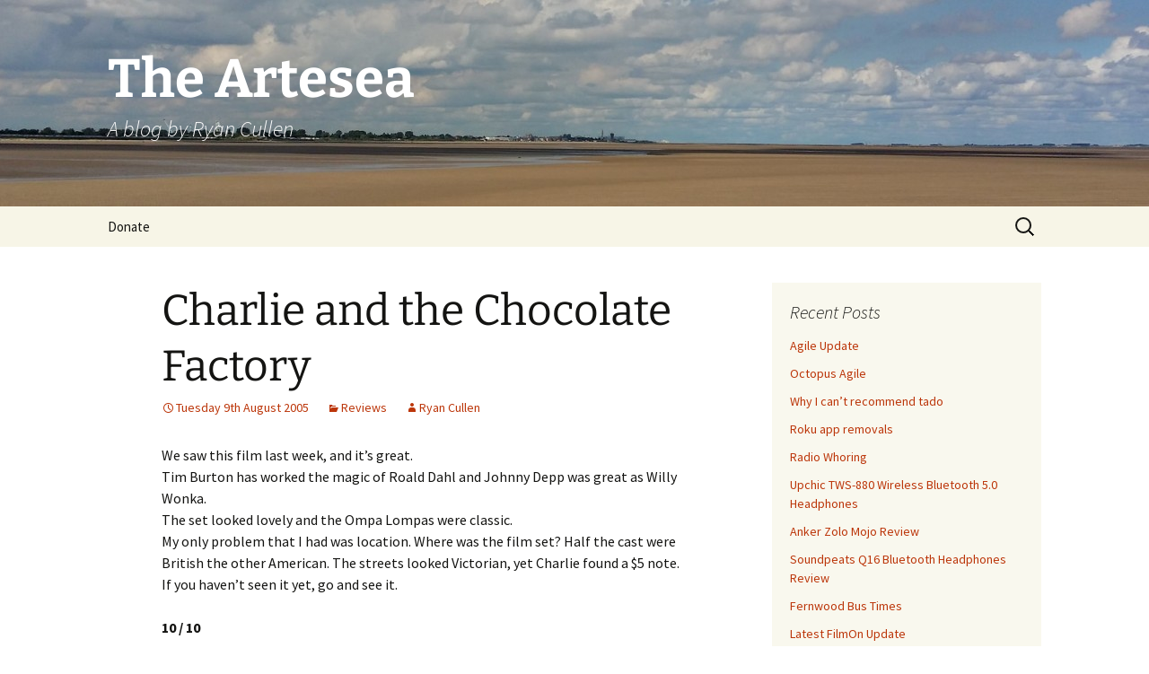

--- FILE ---
content_type: text/html; charset=UTF-8
request_url: https://blog.artesea.co.uk/2005/08/charlie-and-chocolate-factory.html
body_size: 11032
content:
<!DOCTYPE html>
<html lang="en-US">
<head>
	<meta charset="UTF-8">
	<meta name="viewport" content="width=device-width, initial-scale=1.0">
	<title>Charlie and the Chocolate Factory | The Artesea</title>
	<link rel="profile" href="https://gmpg.org/xfn/11">
	<link rel="pingback" href="https://blog.artesea.co.uk/xmlrpc.php">
	<meta name='robots' content='max-image-preview:large' />
	<style>img:is([sizes="auto" i], [sizes^="auto," i]) { contain-intrinsic-size: 3000px 1500px }</style>
	<link rel='dns-prefetch' href='//stats.wp.com' />
<link rel='dns-prefetch' href='//v0.wordpress.com' />
<link rel="alternate" type="application/rss+xml" title="The Artesea &raquo; Feed" href="https://blog.artesea.co.uk/feed" />
<link rel="alternate" type="application/rss+xml" title="The Artesea &raquo; Comments Feed" href="https://blog.artesea.co.uk/comments/feed" />
<link rel="alternate" type="application/rss+xml" title="The Artesea &raquo; Charlie and the Chocolate Factory Comments Feed" href="https://blog.artesea.co.uk/2005/08/charlie-and-chocolate-factory.html/feed" />
<script>
window._wpemojiSettings = {"baseUrl":"https:\/\/s.w.org\/images\/core\/emoji\/16.0.1\/72x72\/","ext":".png","svgUrl":"https:\/\/s.w.org\/images\/core\/emoji\/16.0.1\/svg\/","svgExt":".svg","source":{"concatemoji":"https:\/\/blog.artesea.co.uk\/wp-includes\/js\/wp-emoji-release.min.js?ver=6.8.3"}};
/*! This file is auto-generated */
!function(s,n){var o,i,e;function c(e){try{var t={supportTests:e,timestamp:(new Date).valueOf()};sessionStorage.setItem(o,JSON.stringify(t))}catch(e){}}function p(e,t,n){e.clearRect(0,0,e.canvas.width,e.canvas.height),e.fillText(t,0,0);var t=new Uint32Array(e.getImageData(0,0,e.canvas.width,e.canvas.height).data),a=(e.clearRect(0,0,e.canvas.width,e.canvas.height),e.fillText(n,0,0),new Uint32Array(e.getImageData(0,0,e.canvas.width,e.canvas.height).data));return t.every(function(e,t){return e===a[t]})}function u(e,t){e.clearRect(0,0,e.canvas.width,e.canvas.height),e.fillText(t,0,0);for(var n=e.getImageData(16,16,1,1),a=0;a<n.data.length;a++)if(0!==n.data[a])return!1;return!0}function f(e,t,n,a){switch(t){case"flag":return n(e,"\ud83c\udff3\ufe0f\u200d\u26a7\ufe0f","\ud83c\udff3\ufe0f\u200b\u26a7\ufe0f")?!1:!n(e,"\ud83c\udde8\ud83c\uddf6","\ud83c\udde8\u200b\ud83c\uddf6")&&!n(e,"\ud83c\udff4\udb40\udc67\udb40\udc62\udb40\udc65\udb40\udc6e\udb40\udc67\udb40\udc7f","\ud83c\udff4\u200b\udb40\udc67\u200b\udb40\udc62\u200b\udb40\udc65\u200b\udb40\udc6e\u200b\udb40\udc67\u200b\udb40\udc7f");case"emoji":return!a(e,"\ud83e\udedf")}return!1}function g(e,t,n,a){var r="undefined"!=typeof WorkerGlobalScope&&self instanceof WorkerGlobalScope?new OffscreenCanvas(300,150):s.createElement("canvas"),o=r.getContext("2d",{willReadFrequently:!0}),i=(o.textBaseline="top",o.font="600 32px Arial",{});return e.forEach(function(e){i[e]=t(o,e,n,a)}),i}function t(e){var t=s.createElement("script");t.src=e,t.defer=!0,s.head.appendChild(t)}"undefined"!=typeof Promise&&(o="wpEmojiSettingsSupports",i=["flag","emoji"],n.supports={everything:!0,everythingExceptFlag:!0},e=new Promise(function(e){s.addEventListener("DOMContentLoaded",e,{once:!0})}),new Promise(function(t){var n=function(){try{var e=JSON.parse(sessionStorage.getItem(o));if("object"==typeof e&&"number"==typeof e.timestamp&&(new Date).valueOf()<e.timestamp+604800&&"object"==typeof e.supportTests)return e.supportTests}catch(e){}return null}();if(!n){if("undefined"!=typeof Worker&&"undefined"!=typeof OffscreenCanvas&&"undefined"!=typeof URL&&URL.createObjectURL&&"undefined"!=typeof Blob)try{var e="postMessage("+g.toString()+"("+[JSON.stringify(i),f.toString(),p.toString(),u.toString()].join(",")+"));",a=new Blob([e],{type:"text/javascript"}),r=new Worker(URL.createObjectURL(a),{name:"wpTestEmojiSupports"});return void(r.onmessage=function(e){c(n=e.data),r.terminate(),t(n)})}catch(e){}c(n=g(i,f,p,u))}t(n)}).then(function(e){for(var t in e)n.supports[t]=e[t],n.supports.everything=n.supports.everything&&n.supports[t],"flag"!==t&&(n.supports.everythingExceptFlag=n.supports.everythingExceptFlag&&n.supports[t]);n.supports.everythingExceptFlag=n.supports.everythingExceptFlag&&!n.supports.flag,n.DOMReady=!1,n.readyCallback=function(){n.DOMReady=!0}}).then(function(){return e}).then(function(){var e;n.supports.everything||(n.readyCallback(),(e=n.source||{}).concatemoji?t(e.concatemoji):e.wpemoji&&e.twemoji&&(t(e.twemoji),t(e.wpemoji)))}))}((window,document),window._wpemojiSettings);
</script>
<style id='wp-emoji-styles-inline-css'>

	img.wp-smiley, img.emoji {
		display: inline !important;
		border: none !important;
		box-shadow: none !important;
		height: 1em !important;
		width: 1em !important;
		margin: 0 0.07em !important;
		vertical-align: -0.1em !important;
		background: none !important;
		padding: 0 !important;
	}
</style>
<link rel='stylesheet' id='wp-block-library-css' href='https://blog.artesea.co.uk/wp-includes/css/dist/block-library/style.min.css?ver=6.8.3' media='all' />
<style id='wp-block-library-theme-inline-css'>
.wp-block-audio :where(figcaption){color:#555;font-size:13px;text-align:center}.is-dark-theme .wp-block-audio :where(figcaption){color:#ffffffa6}.wp-block-audio{margin:0 0 1em}.wp-block-code{border:1px solid #ccc;border-radius:4px;font-family:Menlo,Consolas,monaco,monospace;padding:.8em 1em}.wp-block-embed :where(figcaption){color:#555;font-size:13px;text-align:center}.is-dark-theme .wp-block-embed :where(figcaption){color:#ffffffa6}.wp-block-embed{margin:0 0 1em}.blocks-gallery-caption{color:#555;font-size:13px;text-align:center}.is-dark-theme .blocks-gallery-caption{color:#ffffffa6}:root :where(.wp-block-image figcaption){color:#555;font-size:13px;text-align:center}.is-dark-theme :root :where(.wp-block-image figcaption){color:#ffffffa6}.wp-block-image{margin:0 0 1em}.wp-block-pullquote{border-bottom:4px solid;border-top:4px solid;color:currentColor;margin-bottom:1.75em}.wp-block-pullquote cite,.wp-block-pullquote footer,.wp-block-pullquote__citation{color:currentColor;font-size:.8125em;font-style:normal;text-transform:uppercase}.wp-block-quote{border-left:.25em solid;margin:0 0 1.75em;padding-left:1em}.wp-block-quote cite,.wp-block-quote footer{color:currentColor;font-size:.8125em;font-style:normal;position:relative}.wp-block-quote:where(.has-text-align-right){border-left:none;border-right:.25em solid;padding-left:0;padding-right:1em}.wp-block-quote:where(.has-text-align-center){border:none;padding-left:0}.wp-block-quote.is-large,.wp-block-quote.is-style-large,.wp-block-quote:where(.is-style-plain){border:none}.wp-block-search .wp-block-search__label{font-weight:700}.wp-block-search__button{border:1px solid #ccc;padding:.375em .625em}:where(.wp-block-group.has-background){padding:1.25em 2.375em}.wp-block-separator.has-css-opacity{opacity:.4}.wp-block-separator{border:none;border-bottom:2px solid;margin-left:auto;margin-right:auto}.wp-block-separator.has-alpha-channel-opacity{opacity:1}.wp-block-separator:not(.is-style-wide):not(.is-style-dots){width:100px}.wp-block-separator.has-background:not(.is-style-dots){border-bottom:none;height:1px}.wp-block-separator.has-background:not(.is-style-wide):not(.is-style-dots){height:2px}.wp-block-table{margin:0 0 1em}.wp-block-table td,.wp-block-table th{word-break:normal}.wp-block-table :where(figcaption){color:#555;font-size:13px;text-align:center}.is-dark-theme .wp-block-table :where(figcaption){color:#ffffffa6}.wp-block-video :where(figcaption){color:#555;font-size:13px;text-align:center}.is-dark-theme .wp-block-video :where(figcaption){color:#ffffffa6}.wp-block-video{margin:0 0 1em}:root :where(.wp-block-template-part.has-background){margin-bottom:0;margin-top:0;padding:1.25em 2.375em}
</style>
<style id='classic-theme-styles-inline-css'>
/*! This file is auto-generated */
.wp-block-button__link{color:#fff;background-color:#32373c;border-radius:9999px;box-shadow:none;text-decoration:none;padding:calc(.667em + 2px) calc(1.333em + 2px);font-size:1.125em}.wp-block-file__button{background:#32373c;color:#fff;text-decoration:none}
</style>
<link rel='stylesheet' id='mediaelement-css' href='https://blog.artesea.co.uk/wp-includes/js/mediaelement/mediaelementplayer-legacy.min.css?ver=4.2.17' media='all' />
<link rel='stylesheet' id='wp-mediaelement-css' href='https://blog.artesea.co.uk/wp-includes/js/mediaelement/wp-mediaelement.min.css?ver=6.8.3' media='all' />
<style id='jetpack-sharing-buttons-style-inline-css'>
.jetpack-sharing-buttons__services-list{display:flex;flex-direction:row;flex-wrap:wrap;gap:0;list-style-type:none;margin:5px;padding:0}.jetpack-sharing-buttons__services-list.has-small-icon-size{font-size:12px}.jetpack-sharing-buttons__services-list.has-normal-icon-size{font-size:16px}.jetpack-sharing-buttons__services-list.has-large-icon-size{font-size:24px}.jetpack-sharing-buttons__services-list.has-huge-icon-size{font-size:36px}@media print{.jetpack-sharing-buttons__services-list{display:none!important}}.editor-styles-wrapper .wp-block-jetpack-sharing-buttons{gap:0;padding-inline-start:0}ul.jetpack-sharing-buttons__services-list.has-background{padding:1.25em 2.375em}
</style>
<style id='global-styles-inline-css'>
:root{--wp--preset--aspect-ratio--square: 1;--wp--preset--aspect-ratio--4-3: 4/3;--wp--preset--aspect-ratio--3-4: 3/4;--wp--preset--aspect-ratio--3-2: 3/2;--wp--preset--aspect-ratio--2-3: 2/3;--wp--preset--aspect-ratio--16-9: 16/9;--wp--preset--aspect-ratio--9-16: 9/16;--wp--preset--color--black: #000000;--wp--preset--color--cyan-bluish-gray: #abb8c3;--wp--preset--color--white: #fff;--wp--preset--color--pale-pink: #f78da7;--wp--preset--color--vivid-red: #cf2e2e;--wp--preset--color--luminous-vivid-orange: #ff6900;--wp--preset--color--luminous-vivid-amber: #fcb900;--wp--preset--color--light-green-cyan: #7bdcb5;--wp--preset--color--vivid-green-cyan: #00d084;--wp--preset--color--pale-cyan-blue: #8ed1fc;--wp--preset--color--vivid-cyan-blue: #0693e3;--wp--preset--color--vivid-purple: #9b51e0;--wp--preset--color--dark-gray: #141412;--wp--preset--color--red: #bc360a;--wp--preset--color--medium-orange: #db572f;--wp--preset--color--light-orange: #ea9629;--wp--preset--color--yellow: #fbca3c;--wp--preset--color--dark-brown: #220e10;--wp--preset--color--medium-brown: #722d19;--wp--preset--color--light-brown: #eadaa6;--wp--preset--color--beige: #e8e5ce;--wp--preset--color--off-white: #f7f5e7;--wp--preset--gradient--vivid-cyan-blue-to-vivid-purple: linear-gradient(135deg,rgba(6,147,227,1) 0%,rgb(155,81,224) 100%);--wp--preset--gradient--light-green-cyan-to-vivid-green-cyan: linear-gradient(135deg,rgb(122,220,180) 0%,rgb(0,208,130) 100%);--wp--preset--gradient--luminous-vivid-amber-to-luminous-vivid-orange: linear-gradient(135deg,rgba(252,185,0,1) 0%,rgba(255,105,0,1) 100%);--wp--preset--gradient--luminous-vivid-orange-to-vivid-red: linear-gradient(135deg,rgba(255,105,0,1) 0%,rgb(207,46,46) 100%);--wp--preset--gradient--very-light-gray-to-cyan-bluish-gray: linear-gradient(135deg,rgb(238,238,238) 0%,rgb(169,184,195) 100%);--wp--preset--gradient--cool-to-warm-spectrum: linear-gradient(135deg,rgb(74,234,220) 0%,rgb(151,120,209) 20%,rgb(207,42,186) 40%,rgb(238,44,130) 60%,rgb(251,105,98) 80%,rgb(254,248,76) 100%);--wp--preset--gradient--blush-light-purple: linear-gradient(135deg,rgb(255,206,236) 0%,rgb(152,150,240) 100%);--wp--preset--gradient--blush-bordeaux: linear-gradient(135deg,rgb(254,205,165) 0%,rgb(254,45,45) 50%,rgb(107,0,62) 100%);--wp--preset--gradient--luminous-dusk: linear-gradient(135deg,rgb(255,203,112) 0%,rgb(199,81,192) 50%,rgb(65,88,208) 100%);--wp--preset--gradient--pale-ocean: linear-gradient(135deg,rgb(255,245,203) 0%,rgb(182,227,212) 50%,rgb(51,167,181) 100%);--wp--preset--gradient--electric-grass: linear-gradient(135deg,rgb(202,248,128) 0%,rgb(113,206,126) 100%);--wp--preset--gradient--midnight: linear-gradient(135deg,rgb(2,3,129) 0%,rgb(40,116,252) 100%);--wp--preset--gradient--autumn-brown: linear-gradient(135deg, rgba(226,45,15,1) 0%, rgba(158,25,13,1) 100%);--wp--preset--gradient--sunset-yellow: linear-gradient(135deg, rgba(233,139,41,1) 0%, rgba(238,179,95,1) 100%);--wp--preset--gradient--light-sky: linear-gradient(135deg,rgba(228,228,228,1.0) 0%,rgba(208,225,252,1.0) 100%);--wp--preset--gradient--dark-sky: linear-gradient(135deg,rgba(0,0,0,1.0) 0%,rgba(56,61,69,1.0) 100%);--wp--preset--font-size--small: 13px;--wp--preset--font-size--medium: 20px;--wp--preset--font-size--large: 36px;--wp--preset--font-size--x-large: 42px;--wp--preset--spacing--20: 0.44rem;--wp--preset--spacing--30: 0.67rem;--wp--preset--spacing--40: 1rem;--wp--preset--spacing--50: 1.5rem;--wp--preset--spacing--60: 2.25rem;--wp--preset--spacing--70: 3.38rem;--wp--preset--spacing--80: 5.06rem;--wp--preset--shadow--natural: 6px 6px 9px rgba(0, 0, 0, 0.2);--wp--preset--shadow--deep: 12px 12px 50px rgba(0, 0, 0, 0.4);--wp--preset--shadow--sharp: 6px 6px 0px rgba(0, 0, 0, 0.2);--wp--preset--shadow--outlined: 6px 6px 0px -3px rgba(255, 255, 255, 1), 6px 6px rgba(0, 0, 0, 1);--wp--preset--shadow--crisp: 6px 6px 0px rgba(0, 0, 0, 1);}:where(.is-layout-flex){gap: 0.5em;}:where(.is-layout-grid){gap: 0.5em;}body .is-layout-flex{display: flex;}.is-layout-flex{flex-wrap: wrap;align-items: center;}.is-layout-flex > :is(*, div){margin: 0;}body .is-layout-grid{display: grid;}.is-layout-grid > :is(*, div){margin: 0;}:where(.wp-block-columns.is-layout-flex){gap: 2em;}:where(.wp-block-columns.is-layout-grid){gap: 2em;}:where(.wp-block-post-template.is-layout-flex){gap: 1.25em;}:where(.wp-block-post-template.is-layout-grid){gap: 1.25em;}.has-black-color{color: var(--wp--preset--color--black) !important;}.has-cyan-bluish-gray-color{color: var(--wp--preset--color--cyan-bluish-gray) !important;}.has-white-color{color: var(--wp--preset--color--white) !important;}.has-pale-pink-color{color: var(--wp--preset--color--pale-pink) !important;}.has-vivid-red-color{color: var(--wp--preset--color--vivid-red) !important;}.has-luminous-vivid-orange-color{color: var(--wp--preset--color--luminous-vivid-orange) !important;}.has-luminous-vivid-amber-color{color: var(--wp--preset--color--luminous-vivid-amber) !important;}.has-light-green-cyan-color{color: var(--wp--preset--color--light-green-cyan) !important;}.has-vivid-green-cyan-color{color: var(--wp--preset--color--vivid-green-cyan) !important;}.has-pale-cyan-blue-color{color: var(--wp--preset--color--pale-cyan-blue) !important;}.has-vivid-cyan-blue-color{color: var(--wp--preset--color--vivid-cyan-blue) !important;}.has-vivid-purple-color{color: var(--wp--preset--color--vivid-purple) !important;}.has-black-background-color{background-color: var(--wp--preset--color--black) !important;}.has-cyan-bluish-gray-background-color{background-color: var(--wp--preset--color--cyan-bluish-gray) !important;}.has-white-background-color{background-color: var(--wp--preset--color--white) !important;}.has-pale-pink-background-color{background-color: var(--wp--preset--color--pale-pink) !important;}.has-vivid-red-background-color{background-color: var(--wp--preset--color--vivid-red) !important;}.has-luminous-vivid-orange-background-color{background-color: var(--wp--preset--color--luminous-vivid-orange) !important;}.has-luminous-vivid-amber-background-color{background-color: var(--wp--preset--color--luminous-vivid-amber) !important;}.has-light-green-cyan-background-color{background-color: var(--wp--preset--color--light-green-cyan) !important;}.has-vivid-green-cyan-background-color{background-color: var(--wp--preset--color--vivid-green-cyan) !important;}.has-pale-cyan-blue-background-color{background-color: var(--wp--preset--color--pale-cyan-blue) !important;}.has-vivid-cyan-blue-background-color{background-color: var(--wp--preset--color--vivid-cyan-blue) !important;}.has-vivid-purple-background-color{background-color: var(--wp--preset--color--vivid-purple) !important;}.has-black-border-color{border-color: var(--wp--preset--color--black) !important;}.has-cyan-bluish-gray-border-color{border-color: var(--wp--preset--color--cyan-bluish-gray) !important;}.has-white-border-color{border-color: var(--wp--preset--color--white) !important;}.has-pale-pink-border-color{border-color: var(--wp--preset--color--pale-pink) !important;}.has-vivid-red-border-color{border-color: var(--wp--preset--color--vivid-red) !important;}.has-luminous-vivid-orange-border-color{border-color: var(--wp--preset--color--luminous-vivid-orange) !important;}.has-luminous-vivid-amber-border-color{border-color: var(--wp--preset--color--luminous-vivid-amber) !important;}.has-light-green-cyan-border-color{border-color: var(--wp--preset--color--light-green-cyan) !important;}.has-vivid-green-cyan-border-color{border-color: var(--wp--preset--color--vivid-green-cyan) !important;}.has-pale-cyan-blue-border-color{border-color: var(--wp--preset--color--pale-cyan-blue) !important;}.has-vivid-cyan-blue-border-color{border-color: var(--wp--preset--color--vivid-cyan-blue) !important;}.has-vivid-purple-border-color{border-color: var(--wp--preset--color--vivid-purple) !important;}.has-vivid-cyan-blue-to-vivid-purple-gradient-background{background: var(--wp--preset--gradient--vivid-cyan-blue-to-vivid-purple) !important;}.has-light-green-cyan-to-vivid-green-cyan-gradient-background{background: var(--wp--preset--gradient--light-green-cyan-to-vivid-green-cyan) !important;}.has-luminous-vivid-amber-to-luminous-vivid-orange-gradient-background{background: var(--wp--preset--gradient--luminous-vivid-amber-to-luminous-vivid-orange) !important;}.has-luminous-vivid-orange-to-vivid-red-gradient-background{background: var(--wp--preset--gradient--luminous-vivid-orange-to-vivid-red) !important;}.has-very-light-gray-to-cyan-bluish-gray-gradient-background{background: var(--wp--preset--gradient--very-light-gray-to-cyan-bluish-gray) !important;}.has-cool-to-warm-spectrum-gradient-background{background: var(--wp--preset--gradient--cool-to-warm-spectrum) !important;}.has-blush-light-purple-gradient-background{background: var(--wp--preset--gradient--blush-light-purple) !important;}.has-blush-bordeaux-gradient-background{background: var(--wp--preset--gradient--blush-bordeaux) !important;}.has-luminous-dusk-gradient-background{background: var(--wp--preset--gradient--luminous-dusk) !important;}.has-pale-ocean-gradient-background{background: var(--wp--preset--gradient--pale-ocean) !important;}.has-electric-grass-gradient-background{background: var(--wp--preset--gradient--electric-grass) !important;}.has-midnight-gradient-background{background: var(--wp--preset--gradient--midnight) !important;}.has-small-font-size{font-size: var(--wp--preset--font-size--small) !important;}.has-medium-font-size{font-size: var(--wp--preset--font-size--medium) !important;}.has-large-font-size{font-size: var(--wp--preset--font-size--large) !important;}.has-x-large-font-size{font-size: var(--wp--preset--font-size--x-large) !important;}
:where(.wp-block-post-template.is-layout-flex){gap: 1.25em;}:where(.wp-block-post-template.is-layout-grid){gap: 1.25em;}
:where(.wp-block-columns.is-layout-flex){gap: 2em;}:where(.wp-block-columns.is-layout-grid){gap: 2em;}
:root :where(.wp-block-pullquote){font-size: 1.5em;line-height: 1.6;}
</style>
<link rel='stylesheet' id='aalb_basics_css-css' href='https://blog.artesea.co.uk/wp-content/plugins/amazon-associates-link-builder/css/aalb_basics.css?ver=1.9.2' media='all' />
<link rel='stylesheet' id='twentythirteen-fonts-css' href='https://blog.artesea.co.uk/wp-content/themes/twentythirteen/fonts/source-sans-pro-plus-bitter.css?ver=20230328' media='all' />
<link rel='stylesheet' id='genericons-css' href='https://blog.artesea.co.uk/wp-content/plugins/jetpack/_inc/genericons/genericons/genericons.css?ver=3.1' media='all' />
<link rel='stylesheet' id='twentythirteen-style-css' href='https://blog.artesea.co.uk/wp-content/themes/twentythirteen/style.css?ver=20250415' media='all' />
<link rel='stylesheet' id='twentythirteen-block-style-css' href='https://blog.artesea.co.uk/wp-content/themes/twentythirteen/css/blocks.css?ver=20240520' media='all' />
<link rel='stylesheet' id='jetpack-subscriptions-css' href='https://blog.artesea.co.uk/wp-content/plugins/jetpack/_inc/build/subscriptions/subscriptions.min.css?ver=15.4' media='all' />
<link rel='stylesheet' id='wp-pagenavi-css' href='https://blog.artesea.co.uk/wp-content/plugins/wp-pagenavi/pagenavi-css.css?ver=2.70' media='all' />
<script src="https://blog.artesea.co.uk/wp-includes/js/jquery/jquery.min.js?ver=3.7.1" id="jquery-core-js"></script>
<script src="https://blog.artesea.co.uk/wp-includes/js/jquery/jquery-migrate.min.js?ver=3.4.1" id="jquery-migrate-js"></script>
<script src="https://blog.artesea.co.uk/wp-content/themes/twentythirteen/js/functions.js?ver=20230526" id="twentythirteen-script-js" defer data-wp-strategy="defer"></script>
<link rel="https://api.w.org/" href="https://blog.artesea.co.uk/wp-json/" /><link rel="alternate" title="JSON" type="application/json" href="https://blog.artesea.co.uk/wp-json/wp/v2/posts/177" /><link rel="EditURI" type="application/rsd+xml" title="RSD" href="https://blog.artesea.co.uk/xmlrpc.php?rsd" />
<meta name="generator" content="WordPress 6.8.3" />
<link rel="canonical" href="https://blog.artesea.co.uk/2005/08/charlie-and-chocolate-factory.html" />
<link rel='shortlink' href='https://wp.me/pogAB-2R' />
<link rel="alternate" title="oEmbed (JSON)" type="application/json+oembed" href="https://blog.artesea.co.uk/wp-json/oembed/1.0/embed?url=https%3A%2F%2Fblog.artesea.co.uk%2F2005%2F08%2Fcharlie-and-chocolate-factory.html" />
<link rel="alternate" title="oEmbed (XML)" type="text/xml+oembed" href="https://blog.artesea.co.uk/wp-json/oembed/1.0/embed?url=https%3A%2F%2Fblog.artesea.co.uk%2F2005%2F08%2Fcharlie-and-chocolate-factory.html&#038;format=xml" />
	<style>img#wpstats{display:none}</style>
			<style type="text/css" id="twentythirteen-header-css">
		.site-header {
		background: url(https://blog.artesea.co.uk/wp-content/uploads/2015/10/cropped-14758664705_ca9bae7034_k.jpg) no-repeat scroll top;
		background-size: 1600px auto;
	}
	@media (max-width: 767px) {
		.site-header {
			background-size: 768px auto;
		}
	}
	@media (max-width: 359px) {
		.site-header {
			background-size: 360px auto;
		}
	}
				.site-title,
		.site-description {
			color: #ffffff;
		}
		</style>
	</head>

<body data-rsssl=1 class="wp-singular post-template-default single single-post postid-177 single-format-standard wp-embed-responsive wp-theme-twentythirteen sidebar">
		<div id="page" class="hfeed site">
		<a class="screen-reader-text skip-link" href="#content">
			Skip to content		</a>
		<header id="masthead" class="site-header">
					<a class="home-link" href="https://blog.artesea.co.uk/" rel="home" >
				<h1 class="site-title">The Artesea</h1>
				<h2 class="site-description">A blog by Ryan Cullen</h2>
			</a>

			<div id="navbar" class="navbar">
				<nav id="site-navigation" class="navigation main-navigation">
					<button class="menu-toggle">Menu</button>
					<div id="primary-menu" class="nav-menu"><ul>
<li class="page_item page-item-660"><a href="https://blog.artesea.co.uk/donate">Donate</a></li>
</ul></div>
					<form role="search" method="get" class="search-form" action="https://blog.artesea.co.uk/">
				<label>
					<span class="screen-reader-text">Search for:</span>
					<input type="search" class="search-field" placeholder="Search &hellip;" value="" name="s" />
				</label>
				<input type="submit" class="search-submit" value="Search" />
			</form>				</nav><!-- #site-navigation -->
			</div><!-- #navbar -->
		</header><!-- #masthead -->

		<div id="main" class="site-main">

	<div id="primary" class="content-area">
		<div id="content" class="site-content" role="main">

			
				
<article id="post-177" class="post-177 post type-post status-publish format-standard hentry category-reviews">
	<header class="entry-header">
		
				<h1 class="entry-title">Charlie and the Chocolate Factory</h1>
		
		<div class="entry-meta">
			<span class="date"><a href="https://blog.artesea.co.uk/2005/08/charlie-and-chocolate-factory.html" title="Permalink to Charlie and the Chocolate Factory" rel="bookmark"><time class="entry-date" datetime="2005-08-09T13:14:00+01:00">Tuesday 9th August 2005</time></a></span><span class="categories-links"><a href="https://blog.artesea.co.uk/category/entertainment/reviews" rel="category tag">Reviews</a></span><span class="author vcard"><a class="url fn n" href="https://blog.artesea.co.uk/author/ryancullen" title="View all posts by Ryan Cullen" rel="author">Ryan Cullen</a></span>					</div><!-- .entry-meta -->
	</header><!-- .entry-header -->

		<div class="entry-content">
		<p>We saw this film last week, and it&#8217;s great.<br />Tim Burton has worked the magic of Roald Dahl and Johnny Depp was great as Willy Wonka.<br />The set looked lovely and the Ompa Lompas were classic.<br />My only problem that I had was location. Where was the film set? Half the cast were British the other American. The streets looked Victorian, yet Charlie found a $5 note.<br />If you haven&#8217;t seen it yet, go and see it.</p>
<p><strong>10 / 10</strong></p>
	</div><!-- .entry-content -->
	
	<footer class="entry-meta">
		
			</footer><!-- .entry-meta -->
</article><!-- #post -->
						<nav class="navigation post-navigation">
		<h1 class="screen-reader-text">
			Post navigation		</h1>
		<div class="nav-links">

			<a href="https://blog.artesea.co.uk/2005/08/harry-potter.html" rel="prev"><span class="meta-nav">&larr;</span> Harry Potter</a>			<a href="https://blog.artesea.co.uk/2005/08/anti-anti-terrorism-bill-bill.html" rel="next">The Anti Anti-Terrorism Bill Bill <span class="meta-nav">&rarr;</span></a>
		</div><!-- .nav-links -->
	</nav><!-- .navigation -->
						
<div id="comments" class="comments-area">

			<h2 class="comments-title">
			2 thoughts on &ldquo;<span>Charlie and the Chocolate Factory</span>&rdquo;		</h2>

		<ol class="comment-list">
					<li id="comment-749" class="comment even thread-even depth-1">
			<article id="div-comment-749" class="comment-body">
				<footer class="comment-meta">
					<div class="comment-author vcard">
						<img alt='' src='https://secure.gravatar.com/avatar/d88d986b0f08c22ecf80b38ee5a00399c93b150a189ffa0c68f35390fe6cf7e9?s=74&#038;d=retro&#038;r=pg' srcset='https://secure.gravatar.com/avatar/d88d986b0f08c22ecf80b38ee5a00399c93b150a189ffa0c68f35390fe6cf7e9?s=148&#038;d=retro&#038;r=pg 2x' class='avatar avatar-74 photo' height='74' width='74' decoding='async'/>						<b class="fn"><a href="http://www.dominictristram.com/" class="url" rel="ugc external nofollow">Dominic Tristram</a></b> <span class="says">says:</span>					</div><!-- .comment-author -->

					<div class="comment-metadata">
						<a href="https://blog.artesea.co.uk/2005/08/charlie-and-chocolate-factory.html#comment-749"><time datetime="2005-08-09T16:40:11+01:00">Tuesday 9th August 2005 at 4:40 pm</time></a>					</div><!-- .comment-metadata -->

									</footer><!-- .comment-meta -->

				<div class="comment-content">
					<p>Well, it&#8217;s sort of like the first film isn&#8217;t it? That seems to be set in some Eastern European country, yet everyone seems to be British. Very odd.</p>
<p>I think that perhaps the intention was that the recent film was set in Britain (the newsagent seemed very typically British and there were British publications on the shelves) &#8211; perhaps the money was a concession to American viewers who can&#8217;t cope with foreign currencies? I imagine that this was the reason for everyone to say &#8216;candy&#8217; all the time too &#8211; very grating with an English accent!</p>
				</div><!-- .comment-content -->

				<div class="reply"><a rel="nofollow" class="comment-reply-link" href="https://blog.artesea.co.uk/2005/08/charlie-and-chocolate-factory.html?replytocom=749#respond" data-commentid="749" data-postid="177" data-belowelement="div-comment-749" data-respondelement="respond" data-replyto="Reply to Dominic Tristram" aria-label="Reply to Dominic Tristram">Reply</a></div>			</article><!-- .comment-body -->
		</li><!-- #comment-## -->
		<li id="comment-748" class="comment odd alt thread-odd thread-alt depth-1">
			<article id="div-comment-748" class="comment-body">
				<footer class="comment-meta">
					<div class="comment-author vcard">
						<img alt='' src='https://secure.gravatar.com/avatar/ebf63527b218a65426c670709ec99ca78447c79bfc9712967f8a32645156f069?s=74&#038;d=retro&#038;r=pg' srcset='https://secure.gravatar.com/avatar/ebf63527b218a65426c670709ec99ca78447c79bfc9712967f8a32645156f069?s=148&#038;d=retro&#038;r=pg 2x' class='avatar avatar-74 photo' height='74' width='74' decoding='async'/>						<b class="fn"><a href="https://oberon2001.blogspot.com" class="url" rel="ugc external nofollow">Gavin Whenman</a></b> <span class="says">says:</span>					</div><!-- .comment-author -->

					<div class="comment-metadata">
						<a href="https://blog.artesea.co.uk/2005/08/charlie-and-chocolate-factory.html#comment-748"><time datetime="2005-08-16T15:26:45+01:00">Tuesday 16th August 2005 at 3:26 pm</time></a>					</div><!-- .comment-metadata -->

									</footer><!-- .comment-meta -->

				<div class="comment-content">
					<p>I don&#8217;t think it&#8217;s supposed to be set anywhere.</p>
				</div><!-- .comment-content -->

				<div class="reply"><a rel="nofollow" class="comment-reply-link" href="https://blog.artesea.co.uk/2005/08/charlie-and-chocolate-factory.html?replytocom=748#respond" data-commentid="748" data-postid="177" data-belowelement="div-comment-748" data-respondelement="respond" data-replyto="Reply to Gavin Whenman" aria-label="Reply to Gavin Whenman">Reply</a></div>			</article><!-- .comment-body -->
		</li><!-- #comment-## -->
		</ol><!-- .comment-list -->

		
		
	
		<div id="respond" class="comment-respond">
		<h3 id="reply-title" class="comment-reply-title">Leave a Reply <small><a rel="nofollow" id="cancel-comment-reply-link" href="/2005/08/charlie-and-chocolate-factory.html#respond" style="display:none;">Cancel reply</a></small></h3><form action="https://blog.artesea.co.uk/wp-comments-post.php" method="post" id="commentform" class="comment-form"><p class="comment-notes"><span id="email-notes">Your email address will not be published.</span> <span class="required-field-message">Required fields are marked <span class="required">*</span></span></p><p class="comment-form-comment"><label for="comment">Comment <span class="required">*</span></label> <textarea id="comment" name="comment" cols="45" rows="8" maxlength="65525" required></textarea></p><p class="comment-form-author"><label for="author">Name <span class="required">*</span></label> <input id="author" name="author" type="text" value="" size="30" maxlength="245" autocomplete="name" required /></p>
<p class="comment-form-email"><label for="email">Email <span class="required">*</span></label> <input id="email" name="email" type="email" value="" size="30" maxlength="100" aria-describedby="email-notes" autocomplete="email" required /></p>
<p class="comment-form-url"><label for="url">Website</label> <input id="url" name="url" type="url" value="" size="30" maxlength="200" autocomplete="url" /></p>
<p class="comment-form-cookies-consent"><input id="wp-comment-cookies-consent" name="wp-comment-cookies-consent" type="checkbox" value="yes" /> <label for="wp-comment-cookies-consent">Save my name, email, and website in this browser for the next time I comment.</label></p>
<p class="comment-subscription-form"><input type="checkbox" name="subscribe_comments" id="subscribe_comments" value="subscribe" style="width: auto; -moz-appearance: checkbox; -webkit-appearance: checkbox;" /> <label class="subscribe-label" id="subscribe-label" for="subscribe_comments">Notify me of follow-up comments by email.</label></p><p class="comment-subscription-form"><input type="checkbox" name="subscribe_blog" id="subscribe_blog" value="subscribe" style="width: auto; -moz-appearance: checkbox; -webkit-appearance: checkbox;" /> <label class="subscribe-label" id="subscribe-blog-label" for="subscribe_blog">Notify me of new posts by email.</label></p><p class="form-submit"><input name="submit" type="submit" id="submit" class="submit" value="Post Comment" /> <input type='hidden' name='comment_post_ID' value='177' id='comment_post_ID' />
<input type='hidden' name='comment_parent' id='comment_parent' value='0' />
</p><div id="arghcomdiv">Human test: Enter Ryan backwards <input type="text" name="arghcom" id="arghcom" /></div>
<script type='text/javascript'>
<!--
document.getElementById('arghcomdiv').style.display = 'none';
document.getElementById('arghcom').value = 'nayr';
// -->
</script> 
<p style="display: none;"><input type="hidden" id="akismet_comment_nonce" name="akismet_comment_nonce" value="4bf2416702" /></p><p style="display: none !important;" class="akismet-fields-container" data-prefix="ak_"><label>&#916;<textarea name="ak_hp_textarea" cols="45" rows="8" maxlength="100"></textarea></label><input type="hidden" id="ak_js_1" name="ak_js" value="22"/><script>document.getElementById( "ak_js_1" ).setAttribute( "value", ( new Date() ).getTime() );</script></p></form>	</div><!-- #respond -->
	
</div><!-- #comments -->

			
		</div><!-- #content -->
	</div><!-- #primary -->

	<div id="tertiary" class="sidebar-container" role="complementary">
		<div class="sidebar-inner">
			<div class="widget-area">
				
		<aside id="recent-posts-3" class="widget widget_recent_entries">
		<h3 class="widget-title">Recent Posts</h3><nav aria-label="Recent Posts">
		<ul>
											<li>
					<a href="https://blog.artesea.co.uk/2025/07/agile-update.html">Agile Update</a>
									</li>
											<li>
					<a href="https://blog.artesea.co.uk/2024/12/octopus-agile.html">Octopus Agile</a>
									</li>
											<li>
					<a href="https://blog.artesea.co.uk/2023/10/why-i-cant-recommend-tado.html">Why I can&#8217;t recommend tado</a>
									</li>
											<li>
					<a href="https://blog.artesea.co.uk/2022/01/roku-app-removals.html">Roku app removals</a>
									</li>
											<li>
					<a href="https://blog.artesea.co.uk/2020/05/radio-whoring.html">Radio Whoring</a>
									</li>
											<li>
					<a href="https://blog.artesea.co.uk/2019/05/upchic-tws880-wireless-bluetooth-50-headphones.html">Upchic TWS-880 Wireless Bluetooth 5.0 Headphones</a>
									</li>
											<li>
					<a href="https://blog.artesea.co.uk/2019/04/anker-zolo-mojo-review.html">Anker Zolo Mojo Review</a>
									</li>
											<li>
					<a href="https://blog.artesea.co.uk/2017/11/soundpeats-q16-bluetooth-headphones-review.html">Soundpeats Q16 Bluetooth Headphones Review</a>
									</li>
											<li>
					<a href="https://blog.artesea.co.uk/2017/10/fernwood-bus-times.html">Fernwood Bus Times</a>
									</li>
											<li>
					<a href="https://blog.artesea.co.uk/2017/06/latest-filmon-update.html">Latest FilmOn Update</a>
									</li>
					</ul>

		</nav></aside><aside id="blog_subscription-2" class="widget widget_blog_subscription jetpack_subscription_widget"><h3 class="widget-title">Subscribe to Blog via Email</h3>
			<div class="wp-block-jetpack-subscriptions__container">
			<form action="#" method="post" accept-charset="utf-8" id="subscribe-blog-blog_subscription-2"
				data-blog="5783645"
				data-post_access_level="everybody" >
									<div id="subscribe-text"><p>Enter your email address to subscribe to this blog and receive notifications of new posts by email.</p>
</div>
										<p id="subscribe-email">
						<label id="jetpack-subscribe-label"
							class="screen-reader-text"
							for="subscribe-field-blog_subscription-2">
							Email Address						</label>
						<input type="email" name="email" autocomplete="email" required="required"
																					value=""
							id="subscribe-field-blog_subscription-2"
							placeholder="Email Address"
						/>
					</p>

					<p id="subscribe-submit"
											>
						<input type="hidden" name="action" value="subscribe"/>
						<input type="hidden" name="source" value="https://blog.artesea.co.uk/2005/08/charlie-and-chocolate-factory.html"/>
						<input type="hidden" name="sub-type" value="widget"/>
						<input type="hidden" name="redirect_fragment" value="subscribe-blog-blog_subscription-2"/>
						<input type="hidden" id="_wpnonce" name="_wpnonce" value="fa6e86bbdd" /><input type="hidden" name="_wp_http_referer" value="/2005/08/charlie-and-chocolate-factory.html" />						<button type="submit"
															class="wp-block-button__link"
																					name="jetpack_subscriptions_widget"
						>
							Subscribe						</button>
					</p>
							</form>
						</div>
			
</aside><aside id="categories-2" class="widget widget_categories"><h3 class="widget-title">Categories</h3><nav aria-label="Categories">
			<ul>
					<li class="cat-item cat-item-151"><a href="https://blog.artesea.co.uk/category/beatrice">Beatrice</a>
</li>
	<li class="cat-item cat-item-148"><a href="https://blog.artesea.co.uk/category/calendars">Calendars</a>
</li>
	<li class="cat-item cat-item-9"><a href="https://blog.artesea.co.uk/category/cnps">CNPS</a>
</li>
	<li class="cat-item cat-item-177"><a href="https://blog.artesea.co.uk/category/coeliac">Coeliac</a>
</li>
	<li class="cat-item cat-item-3"><a href="https://blog.artesea.co.uk/category/politics/council">Council</a>
</li>
	<li class="cat-item cat-item-15"><a href="https://blog.artesea.co.uk/category/entertainment">Entertainment</a>
</li>
	<li class="cat-item cat-item-178"><a href="https://blog.artesea.co.uk/category/football/fawsl">FAWSL</a>
</li>
	<li class="cat-item cat-item-112"><a href="https://blog.artesea.co.uk/category/featured">Featured</a>
</li>
	<li class="cat-item cat-item-4"><a href="https://blog.artesea.co.uk/category/flickr">flickr</a>
</li>
	<li class="cat-item cat-item-10"><a href="https://blog.artesea.co.uk/category/web-design/focusfodder">focusFodder</a>
</li>
	<li class="cat-item cat-item-18"><a href="https://blog.artesea.co.uk/category/football">Football</a>
</li>
	<li class="cat-item cat-item-47"><a href="https://blog.artesea.co.uk/category/entertainment/iplayer">iPlayer</a>
</li>
	<li class="cat-item cat-item-12"><a href="https://blog.artesea.co.uk/category/politics/labour">Labour</a>
</li>
	<li class="cat-item cat-item-5"><a href="https://blog.artesea.co.uk/category/web-design/libdemblogs">LibDemBlogs</a>
</li>
	<li class="cat-item cat-item-2"><a href="https://blog.artesea.co.uk/category/politics/libdems">LibDems</a>
</li>
	<li class="cat-item cat-item-16"><a href="https://blog.artesea.co.uk/category/lincoln">Lincoln</a>
</li>
	<li class="cat-item cat-item-89"><a href="https://blog.artesea.co.uk/category/echo">Lincolnshire Echo</a>
</li>
	<li class="cat-item cat-item-20"><a href="https://blog.artesea.co.uk/category/media">Media</a>
</li>
	<li class="cat-item cat-item-6"><a href="https://blog.artesea.co.uk/category/entertainment/mobiles">Mobiles</a>
</li>
	<li class="cat-item cat-item-182"><a href="https://blog.artesea.co.uk/category/numbers">Numbers</a>
</li>
	<li class="cat-item cat-item-1"><a href="https://blog.artesea.co.uk/category/other">Other</a>
</li>
	<li class="cat-item cat-item-181"><a href="https://blog.artesea.co.uk/category/planning">Planning</a>
</li>
	<li class="cat-item cat-item-34"><a href="https://blog.artesea.co.uk/category/web-design/plugins">Plugins</a>
</li>
	<li class="cat-item cat-item-11"><a href="https://blog.artesea.co.uk/category/politics">Politics</a>
</li>
	<li class="cat-item cat-item-8"><a href="https://blog.artesea.co.uk/category/entertainment/reviews">Reviews</a>
</li>
	<li class="cat-item cat-item-200"><a href="https://blog.artesea.co.uk/category/entertainment/roku">Roku</a>
</li>
	<li class="cat-item cat-item-205"><a href="https://blog.artesea.co.uk/category/smart-home">Smart Home</a>
</li>
	<li class="cat-item cat-item-17"><a href="https://blog.artesea.co.uk/category/entertainment/tech">Tech</a>
</li>
	<li class="cat-item cat-item-13"><a href="https://blog.artesea.co.uk/category/politics/tories">Tories</a>
</li>
	<li class="cat-item cat-item-7"><a href="https://blog.artesea.co.uk/category/entertainment/tv">TV</a>
</li>
	<li class="cat-item cat-item-152"><a href="https://blog.artesea.co.uk/category/tweets">Tweets</a>
</li>
	<li class="cat-item cat-item-83"><a href="https://blog.artesea.co.uk/category/twitter">Twitter</a>
</li>
	<li class="cat-item cat-item-170"><a href="https://blog.artesea.co.uk/category/entertainment/web">Web</a>
</li>
	<li class="cat-item cat-item-14"><a href="https://blog.artesea.co.uk/category/web-design">Web Design</a>
</li>
			</ul>

			</nav></aside>			</div><!-- .widget-area -->
		</div><!-- .sidebar-inner -->
	</div><!-- #tertiary -->

		</div><!-- #main -->
		<footer id="colophon" class="site-footer">
			
			<div class="site-info">
												<a href="https://wordpress.org/" class="imprint">
					Proudly powered by WordPress				</a>
			</div><!-- .site-info -->
		</footer><!-- #colophon -->
	</div><!-- #page -->

	<script type="speculationrules">
{"prefetch":[{"source":"document","where":{"and":[{"href_matches":"\/*"},{"not":{"href_matches":["\/wp-*.php","\/wp-admin\/*","\/wp-content\/uploads\/*","\/wp-content\/*","\/wp-content\/plugins\/*","\/wp-content\/themes\/twentythirteen\/*","\/*\\?(.+)"]}},{"not":{"selector_matches":"a[rel~=\"nofollow\"]"}},{"not":{"selector_matches":".no-prefetch, .no-prefetch a"}}]},"eagerness":"conservative"}]}
</script>
	<div style="display:none">
			<div class="grofile-hash-map-5a8439181f1756f7ac3ee61f044b37ca">
		</div>
		<div class="grofile-hash-map-2501f767fcb5fc703bbd2bf9832c4f46">
		</div>
		</div>
		<script src="https://blog.artesea.co.uk/wp-includes/js/comment-reply.min.js?ver=6.8.3" id="comment-reply-js" async data-wp-strategy="async"></script>
<script id="jetpack-stats-js-before">
_stq = window._stq || [];
_stq.push([ "view", {"v":"ext","blog":"5783645","post":"177","tz":"0","srv":"blog.artesea.co.uk","j":"1:15.4"} ]);
_stq.push([ "clickTrackerInit", "5783645", "177" ]);
</script>
<script src="https://stats.wp.com/e-202605.js" id="jetpack-stats-js" defer data-wp-strategy="defer"></script>
<script defer src="https://blog.artesea.co.uk/wp-content/plugins/akismet/_inc/akismet-frontend.js?ver=1763000598" id="akismet-frontend-js"></script>
<script defer src="https://static.cloudflareinsights.com/beacon.min.js/vcd15cbe7772f49c399c6a5babf22c1241717689176015" integrity="sha512-ZpsOmlRQV6y907TI0dKBHq9Md29nnaEIPlkf84rnaERnq6zvWvPUqr2ft8M1aS28oN72PdrCzSjY4U6VaAw1EQ==" data-cf-beacon='{"version":"2024.11.0","token":"3ed1a0b113a64c248c1b3165d9eeaa2a","r":1,"server_timing":{"name":{"cfCacheStatus":true,"cfEdge":true,"cfExtPri":true,"cfL4":true,"cfOrigin":true,"cfSpeedBrain":true},"location_startswith":null}}' crossorigin="anonymous"></script>
</body>
</html>
